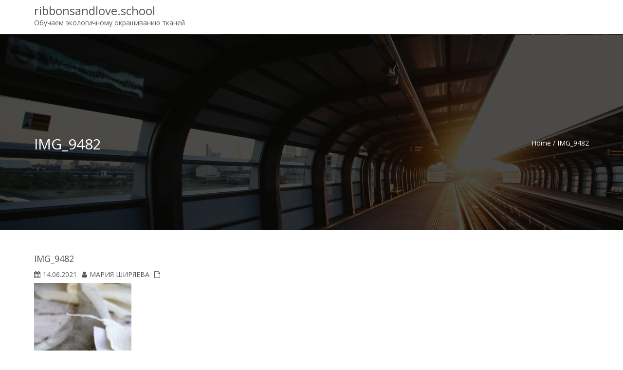

--- FILE ---
content_type: text/html; charset=UTF-8
request_url: https://learning.start.ribbonsandlove.ru/wp-admin/admin-ajax.php
body_size: 199
content:
<form role="search" class="search-form" action="https://learning.start.ribbonsandlove.ru/">
 <div>
  <label class="sr-only">Search for:</label>
   <input type="text" name="s" value="" placeholder="Search...">
   <input type="submit" value="">
  </div>
 </form>

--- FILE ---
content_type: text/css
request_url: https://learning.start.ribbonsandlove.ru/wp-content/themes/alchem/css/custom.css?ver=6.9
body_size: 1757
content:
.post-pagination li span {
	border-top: 2px solid transparent;
	display: inline-block;
	padding: 15px 0;
	width: 40px;
}
.post-pagination .page-numbers{
	text-align:center;
	}
.comment-reply-link {
  color: #fff;
  background-color: #fdd200;
  border: none;
  padding: 4px 15px;
  font-size: 12px;
  border-radius: 0;
  display: inline-block;
  text-align: center;
  float: right!important;
}

.form-submit .submit {
  color: #fff;
  background-color: #fdd200;
  /* min-width: 150px; */
  border: none;
  padding: 8px 20px;
  border-radius: 0;
  display: inline-block;
  text-align: center;
}

.retina_logo{
	display:none;
	}
header{
	  position: relative;
	  }
.parallax-scrolling{
	background-attachment:fixed !important;
	}
.feature-img-box img{
	height:auto;
	}
.related-posts{
	position:relative;
	}
.multi-carousel-nav span{
	z-index:1;
	}
.related-posts .owl-controls{
	  position: absolute;
  z-index: 2;
  top: 45%;
  width: 100%;
  bottom:auto;
	}

.related-posts .owl-controls .owl-next{
	right:0;
	}
.related-posts .owl-controls .owl-prev,
.related-posts .owl-controls .owl-next {
	position: absolute;
	top: 50%;
	margin-top: -15px;
	width: 30px;
	height: 30px;
	background-color: rgba(0,0,0,.8);
	font: normal normal normal 14px/30px FontAwesome;
	display: inline-block;
	text-align: center;
	color: #fff;
	opacity: .8;
	
}

.related-posts .owl-controls .owl-prev:hover,
.related-posts .owl-controls .owl-next:hover {
	opacity: 1;
}

.related-posts .owl-controls .owl-prev:before {
	content: "\f104";
}

.related-posts .owl-controls .owl-next:before {
	content: "\f105";
}
.related-posts .owl-controls .owl-prev,
.style1 .multi-carousel-nav-prev {
	left: 0;
}
.related-posts .owl-controls .owl-next,
.style1 .multi-carousel-nav-next {
	right: 0;
}
.fxd-header{
	z-index:9;
	}
.post-slider{
	position:relative;
	}
.portfolio-video iframe{

  top: 0;
  left: 0;
  width: 100%;
	}
.magee-animated{
	visibility:hidden;
	}	
/****/

#filters li span {
	display: block;
	cursor: pointer;
}

.portfolio-list-filter .portfolio-box-wrap {
display:none;
overflow:hidden;
}
.portfolio-wrapper {
	overflow:hidden;
	position: relative !important;
	background: #666;
	cursor:pointer;
}

.list-filter li a:hover, .list-filter span.active a {
  background-color: #fdd200;
  color: #fff;
}
.wrapper-boxed{
	padding:0 !important;
	}

.woocommerce span.onsale {
    position: absolute;
    display: inline-block;
    top: 0;
    right: 0;
    padding: 10px 15px;
    background: #fa5c5d;
    color: #fff;
    z-index: 10;
    font-size: .9em;
	left:inherit;
	border-radius:0;
	font-weight:inherit;
	line-height:inherit;
}
.woocommerce div.product p.price del,
.woocommerce div.product span.price del
{
	display: inline-block;
	color: #767676;
	
	}
.woocommerce ul.products li.product .onsale{
	margin:0;
	}
.woocommerce .products .star-rating{
	display:inline-block;
	}
#infscr-loading{
	width:100%;
	text-align:center;
	}
.woocommerce .products ul, 
.woocommerce ul.products{
	margin:auto;
	padding:inherit;
	}
.woocommerce ul.products.row{
  margin-right: -15px;
  margin-left: -15px;
}

.woocommerce ul.products li.product,
.woocommerce-page ul.products li.product{
	margin:auto;
	}
.contact-failed{
	color:red;
	padding-bottom:15px;
	}
.contact-failed.notice-success{
	color:green;
	}
.portfolio-list-style-2 .img-box img{
	margin-bottom:0;
	}
.magee-feature-box.style2.reverse img.feature-box-icon {
  right: 0;
  left: auto;
  position: absolute;
  top: 0;
  display:inline-block;
}

.owl-controls {
    height:0;
}

.owl-nav {
    position:relative;
}

.owl-prev {
    left:0;
}

/* home page */

.alchem-home-style-0.alchem-home-section-0 .magee-heading {
    font-size: 70px;
    font-weight: 400;
    margin-top: 0;
    margin-bottom: 10px;
    color: #fff;
    border-color: ;
    text-align: right;
}

.alchem-home-style-1 .home-banner-slider a.magee-btn-normal{
	border-width:0;
	}
	
.alchem-home-style-1 .home-banner-slider .magee-heading{
 font-size:70px;
 font-weight:400;
 margin-top:0;
 margin-bottom:10px;
 color: #fff;
 border-color: ;
 text-align: right;
	
	}
	
.alchem-home-style-1 .home-banner-slider .heading-border .heading-inner {
 border-width: 5px;
 }
                                   
.alchem-home-style-1 .home-banner-slider  .heading-doubleline .heading-inner:before,
.alchem-home-style-1 .home-banner-slider  .heading-doubleline .heading-inner:after {
 border-color: ;
 border-width: 5px;
 }
.alchem-home-style-1 .home-banner-slider .magee-btn-normal,.home-banner-slider .magee-btn-normal:hover{text-decoration:none !important;}
.alchem-home-style-1 .home-banner-slider .magee-btn-normal {border-width:2px;}
.alchem-home-style-1 .home-banner-slider .magee-btn-normal,.alchem-home-style-1 .home-banner-slider .magee-btn-normal:hover{color:#ffffff;}
.alchem-home-style-1 .home-banner-slider .magee-btn-normal {color: #ffffff !important;border-color: #ffffff !important;}

/* home page style 1*/
.alchem-home-style-1 h2.section-title{
    text-align: center;
    font-family: 'Cuprum';
	}
.alchem-home-style-1.alchem-home-section-0 .magee-heading{
	font-size:68px;
	font-weight:600;
	margin-top:0;
	margin-bottom:30px;
	color: #fff;
	border-color: #fff;
	text-align: center;
}

.alchem-home-style-1.alchem-home-section-0 .heading-inner{
	border:none;
	
	}

.alchem-home-style-1.alchem-home-section-0 .magee-btn-normal,
.alchem-home-style-1.alchem-home-section-0 .magee-btn-normal:hover{
	text-decoration:none ;
	color:#fff;
	border-color: #fff;
	
	}
	
.alchem-home-style-1.alchem-home-section-1 .magee-heading {
    font-size: 62px;
    font-weight: 600;
    margin-top: 0;
    margin-bottom: 30px;
    text-align: left;
}

/* home page style 2*/


.alchem-home-style-2 h2.section-title{
    text-align: center;
    font-family: 'Poiret One';
	font-size: 42px;
	}
.alchem-home-style-2 .section-subtitle{
	text-align:center;
	font-size:12px;
}
.alchem-home-style-2 .home-banner-slider .magee-heading {
    font-size: 62px;
    font-weight: 600;
    margin-top: 0;
    margin-bottom: 30px;
    color: #fff;
    border-color: #fff;
    text-align: center;
}
.alchem-home-style-0 .section-subtitle{
	text-align:center;
	}
	
@media screen and (max-width: 960px) {
    .alchem-home-style-0.alchem-home-section-0 .magee-heading .heading-inner {
        font-size: 75%;
    }
}

@media screen and (max-width: 768px) {
    .alchem-home-style-0.alchem-home-section-0 .magee-heading .heading-inner {
        font-size: 60%;
    }
}

@media screen and (max-width: 480px) {
    .alchem-home-style-0.alchem-home-section-0 .magee-heading .heading-inner {
        font-size: 50%;
    }
}
